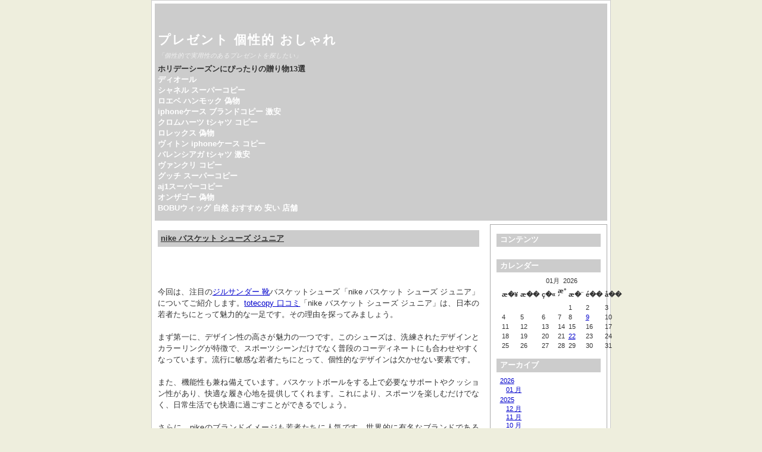

--- FILE ---
content_type: text/html; charset=utf-8
request_url: https://www.foods-life.com/blog/wp-includes/IXR/?x=entry:entry231114-033721
body_size: 6187
content:
<!DOCTYPE html>
<html xmlns="http://www.w3.org/1999/xhtml" lang="ja-jp">
<head>
	<title>nike バスケット シューズ ジュニア &laquo; プレゼント 個性的 おしゃれ </title>
	<meta http-equiv="Content-Type" content="text/html; charset=utf-8" />
	<meta name="viewport" content="width=device-width, initial-scale=1.0" />
	
		<script type="text/javascript" src="https://www.foods-life.com/blog/wp-includes/IXR/skin/plugins/jquery/res/jquery/3.5.1/jquery-3.5.1.min.js"></script>
		<script type="text/javascript" src="https://www.foods-life.com/blog/wp-includes/IXR/skin/plugins/jquery/res/jqueryui/1.12.1/jquery-ui.min.js"></script><link media="screen" href="https://www.foods-life.com/blog/wp-includes/IXR/skin/interface/themes/copy/css/res/style.css" type="text/css" rel="stylesheet" /><link media="print" href="https://www.foods-life.com/blog/wp-includes/IXR/skin/interface/themes/copy/css/res/../../css/res/print.css" type="text/css" rel="stylesheet" /><link rel="archives" title="1月 2026" href="https://www.foods-life.com/blog/wp-includes/IXR/?x=y:26;m:01" />
<link rel="archives" title="1月 2025" href="https://www.foods-life.com/blog/wp-includes/IXR/?x=y:25;m:01" />
<link rel="archives" title="2月 2025" href="https://www.foods-life.com/blog/wp-includes/IXR/?x=y:25;m:02" />
<link rel="archives" title="3月 2025" href="https://www.foods-life.com/blog/wp-includes/IXR/?x=y:25;m:03" />
<link rel="archives" title="4月 2025" href="https://www.foods-life.com/blog/wp-includes/IXR/?x=y:25;m:04" />
<link rel="archives" title="5月 2025" href="https://www.foods-life.com/blog/wp-includes/IXR/?x=y:25;m:05" />
<link rel="archives" title="6月 2025" href="https://www.foods-life.com/blog/wp-includes/IXR/?x=y:25;m:06" />
<link rel="archives" title="7月 2025" href="https://www.foods-life.com/blog/wp-includes/IXR/?x=y:25;m:07" />
<link rel="archives" title="8月 2025" href="https://www.foods-life.com/blog/wp-includes/IXR/?x=y:25;m:08" />
<link rel="archives" title="9月 2025" href="https://www.foods-life.com/blog/wp-includes/IXR/?x=y:25;m:09" />
<link rel="archives" title="10月 2025" href="https://www.foods-life.com/blog/wp-includes/IXR/?x=y:25;m:10" />
<link rel="archives" title="11月 2025" href="https://www.foods-life.com/blog/wp-includes/IXR/?x=y:25;m:11" />
<link rel="archives" title="12月 2025" href="https://www.foods-life.com/blog/wp-includes/IXR/?x=y:25;m:12" />
<link rel="archives" title="1月 2024" href="https://www.foods-life.com/blog/wp-includes/IXR/?x=y:24;m:01" />
<link rel="archives" title="2月 2024" href="https://www.foods-life.com/blog/wp-includes/IXR/?x=y:24;m:02" />
<link rel="archives" title="3月 2024" href="https://www.foods-life.com/blog/wp-includes/IXR/?x=y:24;m:03" />
<link rel="archives" title="4月 2024" href="https://www.foods-life.com/blog/wp-includes/IXR/?x=y:24;m:04" />
<link rel="archives" title="5月 2024" href="https://www.foods-life.com/blog/wp-includes/IXR/?x=y:24;m:05" />
<link rel="archives" title="6月 2024" href="https://www.foods-life.com/blog/wp-includes/IXR/?x=y:24;m:06" />
<link rel="archives" title="7月 2024" href="https://www.foods-life.com/blog/wp-includes/IXR/?x=y:24;m:07" />
<link rel="archives" title="8月 2024" href="https://www.foods-life.com/blog/wp-includes/IXR/?x=y:24;m:08" />
<link rel="archives" title="9月 2024" href="https://www.foods-life.com/blog/wp-includes/IXR/?x=y:24;m:09" />
<link rel="archives" title="10月 2024" href="https://www.foods-life.com/blog/wp-includes/IXR/?x=y:24;m:10" />
<link rel="archives" title="11月 2024" href="https://www.foods-life.com/blog/wp-includes/IXR/?x=y:24;m:11" />
<link rel="archives" title="12月 2024" href="https://www.foods-life.com/blog/wp-includes/IXR/?x=y:24;m:12" />
<link rel="archives" title="1月 2023" href="https://www.foods-life.com/blog/wp-includes/IXR/?x=y:23;m:01" />
<link rel="archives" title="2月 2023" href="https://www.foods-life.com/blog/wp-includes/IXR/?x=y:23;m:02" />
<link rel="archives" title="3月 2023" href="https://www.foods-life.com/blog/wp-includes/IXR/?x=y:23;m:03" />
<link rel="archives" title="4月 2023" href="https://www.foods-life.com/blog/wp-includes/IXR/?x=y:23;m:04" />
<link rel="archives" title="5月 2023" href="https://www.foods-life.com/blog/wp-includes/IXR/?x=y:23;m:05" />
<link rel="archives" title="6月 2023" href="https://www.foods-life.com/blog/wp-includes/IXR/?x=y:23;m:06" />
<link rel="archives" title="7月 2023" href="https://www.foods-life.com/blog/wp-includes/IXR/?x=y:23;m:07" />
<link rel="archives" title="8月 2023" href="https://www.foods-life.com/blog/wp-includes/IXR/?x=y:23;m:08" />
<link rel="archives" title="9月 2023" href="https://www.foods-life.com/blog/wp-includes/IXR/?x=y:23;m:09" />
<link rel="archives" title="10月 2023" href="https://www.foods-life.com/blog/wp-includes/IXR/?x=y:23;m:10" />
<link rel="archives" title="11月 2023" href="https://www.foods-life.com/blog/wp-includes/IXR/?x=y:23;m:11" />
<link rel="archives" title="12月 2023" href="https://www.foods-life.com/blog/wp-includes/IXR/?x=y:23;m:12" />
<link rel="archives" title="6月 2022" href="https://www.foods-life.com/blog/wp-includes/IXR/?x=y:22;m:06" />
<link rel="archives" title="7月 2022" href="https://www.foods-life.com/blog/wp-includes/IXR/?x=y:22;m:07" />
<link rel="archives" title="8月 2022" href="https://www.foods-life.com/blog/wp-includes/IXR/?x=y:22;m:08" />
<link rel="archives" title="9月 2022" href="https://www.foods-life.com/blog/wp-includes/IXR/?x=y:22;m:09" />
<link rel="archives" title="10月 2022" href="https://www.foods-life.com/blog/wp-includes/IXR/?x=y:22;m:10" />
<link rel="archives" title="11月 2022" href="https://www.foods-life.com/blog/wp-includes/IXR/?x=y:22;m:11" />
<link rel="archives" title="12月 2022" href="https://www.foods-life.com/blog/wp-includes/IXR/?x=y:22;m:12" />
	<link rel="stylesheet" type="text/css" href="https://www.foods-life.com/blog/wp-includes/IXR/skin/plugins/bbcode/res/bbcode.css" />
<link rel="shortcut icon" href="https://www.foods-life.com/blog/wp-includes/IXR/skin/plugins/favicon/imgs/favicon.ico" />
		<link rel="stylesheet" type="text/css" href="https://www.foods-life.com/blog/wp-includes/IXR/skin/plugins/lightbox2/res/slimbox2.css" />
		
</head>

<body>
	<div id="body-container">

		<div id="head">
			<h1><a href="https://www.foods-life.com/blog/wp-includes/IXR/index.php">プレゼント 個性的 おしゃれ</a></h1>
			<p class="subtitle">「個性的で実用性のあるプレゼントを探したい」</p>
			<p><strong>ホリデーシーズンにぴったりの贈り物13選</strong><br/>	<strong><a href="https://www.cosme.com/dior/">ディオール</a></strong><br/>	<strong><a href="https://www.tokei365.org/brandcopy-category-4.html">シャネル スーパーコピー </a></strong><br/>	<strong><a href="https://www.totecopy.com/copyn-29-b0.html">ロエベ ハンモック 偽物</a></strong><br/>	<strong><a href="https://www.fucopy.com/all-311-b0.html">iphoneケース ブランドコピー 激安</a></strong><br/>	<strong><a href="https://www.haicopy.com/chromeheartstshirt/">クロムハーツ tシャツ コピー</a></strong><br/>	<strong><a href="https://www.hacopy.net/rolex/">ロレックス 偽物</a></strong><br/>	<strong><a href="https://www.bibicopy.net/iphonecase/">ヴィトン iphoneケース コピー</a></strong><br/>	<strong><a href="https://www.ankopi.com/barenshiagafuku/">バレンシアガ tシャツ 激安</a></strong><br/>	<strong><a href="https://www.nnkopi.com/brandcopy-l-56.html">ヴァンクリ コピー</a></strong><br/>	<strong><a href="https://www.yayakopi.org/brand_gucci/">グッチ スーパーコピー</a></strong><br/>	<strong><a href="https://www.yoikopi.com/brand-98-c0.html">aj1スーパーコピー</a></strong><br/>	<strong><a href="https://www.burando777.com/vuitton/" target="_blank">オンザゴー 偽物</a></strong><br/>	<strong><a href="https://www.bobuwig.com/">BOBUウィッグ 自然 おすすめ 安い 店舗</a></strong>
</p>
		</div>
	
	<div id="outer-container">
		<div id="main">
		
		
				
							<div itemscope itemtype="http://schema.org/BlogPosting" id="entry231114-033721" class="entry y-2023 m-11 d-14">
				 
				 
								
		
		
				<h3 itemprop="name">
				<a href="https://www.foods-life.com/blog/wp-includes/IXR/?x=entry:entry231114-033721">
				nike バスケット シューズ ジュニア
				</a>
				</h3>
				 
				
				<div itemprop="articleBody" class="articleBody">
				<p>今回は、注目の<a href="https://news.yahoo.co.jp/articles/15f3b57aae5796f79859515412676e13d03616e4"  target="_blank">ジルサンダー 靴</a>バスケットシューズ「nike バスケット シューズ ジュニア」についてご紹介します。<a href="https://www.totecopy.com/message.php"  target="_blank">totecopy 口コミ</a>「nike バスケット シューズ ジュニア」は、日本の若者たちにとって魅力的な一足です。その理由を探ってみましょう。<br />
まず第一に、デザイン性の高さが魅力の一つです。このシューズは、洗練されたデザインとカラーリングが特徴で、スポーツシーンだけでなく普段のコーディネートにも合わせやすくなっています。流行に敏感な若者たちにとって、個性的なデザインは欠かせない要素です。<br />
また、機能性も兼ね備えています。バスケットボールをする上で必要なサポートやクッション性があり、快適な履き心地を提供してくれます。これにより、スポーツを楽しむだけでなく、日常生活でも快適に過ごすことができるでしょう。<br />
さらに、nikeのブランドイメージも若者たちに人気です。世界的に有名なブランドであるnikeは、革新的なアイテムを提供し続けています。そのため、若者たちはnikeの商品に対して信頼を寄せており、その一環として「nike バスケット シューズ ジュニア」も注目されています。<br />
最後に、このシューズはスポーツシーンだけでなく、カジュアルなファッションスタイルにも合わせやすい点が魅力です。若者たちは、自分らしいスタイルを追求することに重点を置いており、それを実現するためには多様なスタイリングの幅が必要不可欠です。このシューズは、その幅広いスタイリングの選択肢を提供してくれます。<br />
以上、「nike バスケット シューズ ジュニア」についてご紹介しました。デザイン性と機能性を兼ね備えたこのシューズは、日本の若者たちにとって魅力的な存在です。流行に敏感な彼らにとって、自分らしいスタイルを追求するための一足として、ぜひチェックしてみてください。<br><strong>Manolo Blahnik☆Hangisi 70 ブラックサテン×クリアクリスタル</strong><br><img  style="max-width:100%;" src="https://www.fucopy.com/images/202103/source_img/20970_G_1616060807064.jpg" /><br>Manolo Blahnik☆Hangisi 70 ブラックサテン×クリアクリスタル<br /><br />◆素材<br />サテン、クリスタル<br /><br />◆仕様<br />ヒール7㎝<br />クリームレザーライニング<br />レザーソール<br />イタリア製<br /><br />◆付属品<br />デザイナーボックス、保存袋<br /><br /><br /><br /><br /><br>【関連記事】:<strong><a href="https://www.aitemu.cc/2023/08/15/%e9%a0%ad%e6%96%87%e5%ad%97d-ae86-dunk-low-%e8%97%a4%e5%8e%9f%e3%81%a8%e3%81%86%e3%81%b5%e5%ba%97/">頭文字d ae86 dunk low 藤原とうふ店</a></strong></p>

				</div>
				

			
				
				<ul class="entry-footer">
			
				<li class="entry-info">
				2023-11-14 03:37:21

				<span itemprop="articleSection">
				 in <a href="https://www.foods-life.com/blog/wp-includes/IXR/?x=cat:6">靴</a>				</span>
				</li> 

				<li><a href="https://www.foods-life.com/blog/wp-includes/IXR/?x=entry:entry231114-033721" title="記事No.entry231114-033721の固定URL">この記事のURL</a></li>
				
								<li class="link-comments">
				<a href="https://www.foods-life.com/blog/wp-includes/IXR/?x=entry:entry231114-033721;comments:1#comments">25 コメントあります 
									</a>
				</li>
								
				</ul>
			
				
	</div>
						
			<div class="navigation">
				<div class="alignright"><a href="https://www.foods-life.com/blog/wp-includes/IXR/index.php/2023/11/07//">ランバン オン ブルー エコ バッグ &raquo; </a></div><div class="alignleft"><a href="https://www.foods-life.com/blog/wp-includes/IXR/index.php/2023/11/18//"> &laquo; ノー カラー ジャケット ショート 丈</a></div>
			</div>
			
		
		</div>
			

				
		<div id="column">
			<div id="widget-bloglink">
				<h4>コンテンツ</h4>
				<ul>
				
				</ul>
				</div>
			
			<div id="widget-calendar">
			<h4>カレンダー</h4>
			<ul id="widget_calendar"><li><table class="calendar">
<caption class="calendar-month">01月 &nbsp;2026</caption>
<tr><th abbr="&aelig;�&yen;&aelig;��&aelig;�&yen;">&aelig;�&yen;</th><th abbr="&aelig;��&aelig;��&aelig;�&yen;">&aelig;��</th><th abbr="&ccedil;�&laquo;&aelig;��&aelig;�&yen;">&ccedil;�&laquo;</th><th abbr="&aelig;&deg;&acute;&aelig;��&aelig;�&yen;">&aelig;&deg;&acute;</th><th abbr="&aelig;�&uml;&aelig;��&aelig;�&yen;">&aelig;�&uml;</th><th abbr="&eacute;��&aelig;��&aelig;�&yen;">&eacute;��</th><th abbr="&aring;��&aelig;��&aelig;�&yen;">&aring;��</th></tr>
<tr><td colspan="4">&nbsp;</td><td>1</td><td>2</td><td>3</td></tr>
<tr><td>4</td><td>5</td><td>6</td><td>7</td><td>8</td><td class="linked-day"><a class="calendar-day" href="https://www.foods-life.com/blog/wp-includes/IXR/?x=y:26;m:01;d:09">9</a></td><td>10</td></tr>
<tr><td>11</td><td>12</td><td>13</td><td>14</td><td>15</td><td>16</td><td>17</td></tr>
<tr><td>18</td><td>19</td><td>20</td><td>21</td><td class="linked-day"><a class="calendar-day" href="https://www.foods-life.com/blog/wp-includes/IXR/?x=y:26;m:01;d:22">22</a></td><td>23</td><td>24</td></tr>
<tr><td>25</td><td>26</td><td>27</td><td>28</td><td>29</td><td>30</td><td>31</td></tr>
</table>
</li></ul>
			</div>
			
			<div id="widget-archives">
			<h4>アーカイブ</h4>
			<ul><li class="archive-year archive-y2026"> <a href="https://www.foods-life.com/blog/wp-includes/IXR/?x=y:26">2026</a><ul><li class="archive-month archive-m01"><a href="https://www.foods-life.com/blog/wp-includes/IXR/?x=y:26;m:01">01 月</a></li></ul></li><li class="archive-year archive-y2025"> <a href="https://www.foods-life.com/blog/wp-includes/IXR/?x=y:25">2025</a><ul><li class="archive-month archive-m12"><a href="https://www.foods-life.com/blog/wp-includes/IXR/?x=y:25;m:12">12 月</a></li><li class="archive-month archive-m11"><a href="https://www.foods-life.com/blog/wp-includes/IXR/?x=y:25;m:11">11 月</a></li><li class="archive-month archive-m10"><a href="https://www.foods-life.com/blog/wp-includes/IXR/?x=y:25;m:10">10 月</a></li><li class="archive-month archive-m09"><a href="https://www.foods-life.com/blog/wp-includes/IXR/?x=y:25;m:09">09 月</a></li><li class="archive-month archive-m08"><a href="https://www.foods-life.com/blog/wp-includes/IXR/?x=y:25;m:08">08 月</a></li><li class="archive-month archive-m07"><a href="https://www.foods-life.com/blog/wp-includes/IXR/?x=y:25;m:07">07 月</a></li><li class="archive-month archive-m06"><a href="https://www.foods-life.com/blog/wp-includes/IXR/?x=y:25;m:06">06 月</a></li><li class="archive-month archive-m05"><a href="https://www.foods-life.com/blog/wp-includes/IXR/?x=y:25;m:05">05 月</a></li><li class="archive-month archive-m04"><a href="https://www.foods-life.com/blog/wp-includes/IXR/?x=y:25;m:04">04 月</a></li><li class="archive-month archive-m03"><a href="https://www.foods-life.com/blog/wp-includes/IXR/?x=y:25;m:03">03 月</a></li><li class="archive-month archive-m02"><a href="https://www.foods-life.com/blog/wp-includes/IXR/?x=y:25;m:02">02 月</a></li><li class="archive-month archive-m01"><a href="https://www.foods-life.com/blog/wp-includes/IXR/?x=y:25;m:01">01 月</a></li></ul></li><li class="archive-year archive-y2024"> <a href="https://www.foods-life.com/blog/wp-includes/IXR/?x=y:24">2024</a><ul><li class="archive-month archive-m12"><a href="https://www.foods-life.com/blog/wp-includes/IXR/?x=y:24;m:12">12 月</a></li><li class="archive-month archive-m11"><a href="https://www.foods-life.com/blog/wp-includes/IXR/?x=y:24;m:11">11 月</a></li><li class="archive-month archive-m10"><a href="https://www.foods-life.com/blog/wp-includes/IXR/?x=y:24;m:10">10 月</a></li><li class="archive-month archive-m09"><a href="https://www.foods-life.com/blog/wp-includes/IXR/?x=y:24;m:09">09 月</a></li><li class="archive-month archive-m08"><a href="https://www.foods-life.com/blog/wp-includes/IXR/?x=y:24;m:08">08 月</a></li><li class="archive-month archive-m07"><a href="https://www.foods-life.com/blog/wp-includes/IXR/?x=y:24;m:07">07 月</a></li><li class="archive-month archive-m06"><a href="https://www.foods-life.com/blog/wp-includes/IXR/?x=y:24;m:06">06 月</a></li><li class="archive-month archive-m05"><a href="https://www.foods-life.com/blog/wp-includes/IXR/?x=y:24;m:05">05 月</a></li><li class="archive-month archive-m04"><a href="https://www.foods-life.com/blog/wp-includes/IXR/?x=y:24;m:04">04 月</a></li><li class="archive-month archive-m03"><a href="https://www.foods-life.com/blog/wp-includes/IXR/?x=y:24;m:03">03 月</a></li><li class="archive-month archive-m02"><a href="https://www.foods-life.com/blog/wp-includes/IXR/?x=y:24;m:02">02 月</a></li><li class="archive-month archive-m01"><a href="https://www.foods-life.com/blog/wp-includes/IXR/?x=y:24;m:01">01 月</a></li></ul></li><li class="archive-year archive-y2023"> <a href="https://www.foods-life.com/blog/wp-includes/IXR/?x=y:23">2023</a><ul><li class="archive-month archive-m12"><a href="https://www.foods-life.com/blog/wp-includes/IXR/?x=y:23;m:12">12 月</a></li><li class="archive-month archive-m11"><a href="https://www.foods-life.com/blog/wp-includes/IXR/?x=y:23;m:11">11 月</a></li><li class="archive-month archive-m10"><a href="https://www.foods-life.com/blog/wp-includes/IXR/?x=y:23;m:10">10 月</a></li><li class="archive-month archive-m09"><a href="https://www.foods-life.com/blog/wp-includes/IXR/?x=y:23;m:09">09 月</a></li><li class="archive-month archive-m08"><a href="https://www.foods-life.com/blog/wp-includes/IXR/?x=y:23;m:08">08 月</a></li><li class="archive-month archive-m07"><a href="https://www.foods-life.com/blog/wp-includes/IXR/?x=y:23;m:07">07 月</a></li><li class="archive-month archive-m06"><a href="https://www.foods-life.com/blog/wp-includes/IXR/?x=y:23;m:06">06 月</a></li><li class="archive-month archive-m05"><a href="https://www.foods-life.com/blog/wp-includes/IXR/?x=y:23;m:05">05 月</a></li><li class="archive-month archive-m04"><a href="https://www.foods-life.com/blog/wp-includes/IXR/?x=y:23;m:04">04 月</a></li><li class="archive-month archive-m03"><a href="https://www.foods-life.com/blog/wp-includes/IXR/?x=y:23;m:03">03 月</a></li><li class="archive-month archive-m02"><a href="https://www.foods-life.com/blog/wp-includes/IXR/?x=y:23;m:02">02 月</a></li><li class="archive-month archive-m01"><a href="https://www.foods-life.com/blog/wp-includes/IXR/?x=y:23;m:01">01 月</a></li></ul></li><li class="archive-year archive-y2022"> <a href="https://www.foods-life.com/blog/wp-includes/IXR/?x=y:22">2022</a><ul><li class="archive-month archive-m12"><a href="https://www.foods-life.com/blog/wp-includes/IXR/?x=y:22;m:12">12 月</a></li><li class="archive-month archive-m11"><a href="https://www.foods-life.com/blog/wp-includes/IXR/?x=y:22;m:11">11 月</a></li><li class="archive-month archive-m10"><a href="https://www.foods-life.com/blog/wp-includes/IXR/?x=y:22;m:10">10 月</a></li><li class="archive-month archive-m09"><a href="https://www.foods-life.com/blog/wp-includes/IXR/?x=y:22;m:09">09 月</a></li><li class="archive-month archive-m08"><a href="https://www.foods-life.com/blog/wp-includes/IXR/?x=y:22;m:08">08 月</a></li><li class="archive-month archive-m07"><a href="https://www.foods-life.com/blog/wp-includes/IXR/?x=y:22;m:07">07 月</a></li><li class="archive-month archive-m06"><a href="https://www.foods-life.com/blog/wp-includes/IXR/?x=y:22;m:06">06 月</a></li></ul></li></ul>
			</div>
			
			<div id="widget-searchbox">
			<h4>検索</h4>
			<ul><li>
		<form method="get" action="https://www.foods-life.com/blog/wp-includes/IXR/search.php">
		<input type="hidden" name="stype" value="full" /><p><input type="text" name="q" /></p><p><input name="search" type="submit" value="検索する" /> </p>		
		</form>
		</li></ul>
			</div>
			
			<div id="widget-categories">
			<h4>カテゴリ</h4>
			 
<ul><li><a href="https://www.foods-life.com/blog/wp-includes/IXR/?x=cat:1">時計  (20) </a></li>
<li><a href="https://www.foods-life.com/blog/wp-includes/IXR/?x=cat:2">財布  (4) </a></li>
<li><a href="https://www.foods-life.com/blog/wp-includes/IXR/?x=cat:3">バッグ  (30) </a></li>
<li><a href="https://www.foods-life.com/blog/wp-includes/IXR/?x=cat:4">服  (43) </a></li>
<li><a href="https://www.foods-life.com/blog/wp-includes/IXR/?x=cat:5">アクセサリー  (35) </a></li>
<li><a href="https://www.foods-life.com/blog/wp-includes/IXR/?x=cat:6">靴  (19) </a></li>
<li><a href="https://www.foods-life.com/blog/wp-includes/IXR/?x=cat:7">ウィッグ  (4) </a></li>
</ul> 
			</div>
			
			<div id="widget-lastentries">
			<h4>最近の記事: 10本</h4>
			<div class="block"><dl><dt><a href="https://www.foods-life.com/blog/wp-includes/IXR/?x=entry:entry260122-032858">【2026年最新】ノースフェイス バックパックカバー徹底解説！容量別選び方とメンテナンスで快適アウトドアを実現</a></dt>
<dd style="margin-bottom: 10px!important;">2026-01-22 03:28:58</dd>
<dt><a href="https://www.foods-life.com/blog/wp-includes/IXR/?x=entry:entry260109-035257">【2026年最新】サン ローラン バッグ 人気 ランキング徹底解説｜定番・新作から年代別おすすめと失敗しない選び方</a></dt>
<dd style="margin-bottom: 10px!important;">2026-01-09 03:52:57</dd>
<dt><a href="https://www.foods-life.com/blog/wp-includes/IXR/?x=entry:entry260109-034857">ティファニー ハードウェア ピアス中古：賢く手に入れる！人気モデル・選び方・本物鑑定ガイド</a></dt>
<dd style="margin-bottom: 10px!important;">2026-01-09 03:48:57</dd>
<dt><a href="https://www.foods-life.com/blog/wp-includes/IXR/?x=entry:entry251210-031523">【2025年最新】ノースフェイス海外通販「安い」裏技&徹底解説！日本未発売限定モデル・関税・偽物対策まで完全ガイド</a></dt>
<dd style="margin-bottom: 10px!important;">2025-12-10 03:15:23</dd>
<dt><a href="https://www.foods-life.com/blog/wp-includes/IXR/?x=entry:entry251129-040306">ナイキ アンダー カバー Tシャツ【完全ガイド】失敗しない選び方、着こなし、高橋盾の魅力を徹底解説</a></dt>
<dd style="margin-bottom: 10px!important;">2025-11-29 04:03:06</dd>
<dt><a href="https://www.foods-life.com/blog/wp-includes/IXR/?x=entry:entry251118-120653">【2025年最新】ルイ・ヴィトン メンズピアス徹底解説！人気モデル、ゴールド、片耳まで完全網羅＆失敗しない選び方</a></dt>
<dd style="margin-bottom: 10px!important;">2025-11-18 12:06:53</dd>
<dt><a href="https://www.foods-life.com/blog/wp-includes/IXR/?x=entry:entry251106-005438">【2025年最新】ノースフェイスなんばマルイ完全ガイド！閉店噂検証＆マルイ店舗で失敗しない選び方・人気ダウン徹底比較【なんば最新情報】</a></dt>
<dd style="margin-bottom: 10px!important;">2025-11-06 00:54:38</dd>
<dt><a href="https://www.foods-life.com/blog/wp-includes/IXR/?x=entry:entry251030-041840">【2025年最新】カナダグース ジャスパー徹底解説！モデル比較・サイズ選び・手入れ・賢い購入術まで完全ガイド</a></dt>
<dd style="margin-bottom: 10px!important;">2025-10-30 04:18:40</dd>
<dt><a href="https://www.foods-life.com/blog/wp-includes/IXR/?x=entry:entry251017-090540">ティファニー名入れアクセサリー完全ガイド：刻印料金、時間、人気アイテム、他ブランド徹底比較【2024年最新版】</a></dt>
<dd style="margin-bottom: 10px!important;">2025-10-17 09:05:40</dd>
<dt><a href="https://www.foods-life.com/blog/wp-includes/IXR/?x=entry:entry251010-133401">【2025年最新】スニーカー 可愛い ナイキ！レディース人気モデル徹底解説｜年代別・シーン別おすすめ＆おしゃれコーデ術で失敗しない選び方</a></dt>
<dd style="margin-bottom: 10px!important;">2025-10-10 13:34:01</dd>
</dl></div>
			</div>
			
			<div id="widget-lastcomments">
			<h4>最近のコメント: 8 コメント</h4>
			<div class="block"><dl><dt><a href="https://www.foods-life.com/blog/wp-includes/IXR/?x=entry:entry221018-092900;comments:1#comment221028-203918">Re:「心斎橋パルコ」大丸心斎橋店 本館と繋がる商業施設、大阪＆関西初含む約170店舗・映画館もオープン</a></dt><dd>20代女性 ちょっとした プレゼント</dd><dd style="margin-bottom: 10px!important;">2022-10-28 20:39:18</dd>
<dt><a href="https://www.foods-life.com/blog/wp-includes/IXR/?x=entry:entry221025-081500;comments:1#comment221028-113854">Re:予算1万円でプレゼントしよう！女友達に絶対喜ばれるアイテム17選</a></dt><dd>2022年ファッションに関する話題ankopi市場</dd><dd style="margin-bottom: 10px!important;">2022-10-28 11:38:54</dd>
<dt><a href="https://www.foods-life.com/blog/wp-includes/IXR/?x=entry:entry221027-055803;comments:1#comment221028-024758">Re:Nike SB Dunk Low Pro PRM “Los Angeles Dodgers”が国内7月22日/7月31日より順次発売</a></dt><dd>女子リーダーにセンスのあるプレゼント</dd><dd style="margin-bottom: 10px!important;">2022-10-28 02:47:58</dd>
<dt><a href="https://www.foods-life.com/blog/wp-includes/IXR/?x=entry:entry220608-032908;comments:1#comment220930-040023">Re:アカネ ウツノミヤ蓮井茜の新シューズブランド「パープレッド」誕生、ソファや街灯から着想のブーツなど</a></dt><dd>ファッション プレゼント</dd><dd style="margin-bottom: 10px!important;">2022-09-30 04:00:23</dd>
<dt><a href="https://www.foods-life.com/blog/wp-includes/IXR/?x=entry:entry220608-032908;comments:1#comment220929-193144">Re:アカネ ウツノミヤ蓮井茜の新シューズブランド「パープレッド」誕生、ソファや街灯から着想のブーツなど</a></dt><dd>母の日ギフトの選び方や渡すタイミング</dd><dd style="margin-bottom: 10px!important;">2022-09-29 19:31:44</dd>
<dt><a href="https://www.foods-life.com/blog/wp-includes/IXR/?x=entry:entry220608-032908;comments:1#comment220929-110209">Re:アカネ ウツノミヤ蓮井茜の新シューズブランド「パープレッド」誕生、ソファや街灯から着想のブーツなど</a></dt><dd>20代女性 ちょっとした プレゼント</dd><dd style="margin-bottom: 10px!important;">2022-09-29 11:02:09</dd>
<dt><a href="https://www.foods-life.com/blog/wp-includes/IXR/?x=entry:entry220608-032908;comments:1#comment220929-022714">Re:アカネ ウツノミヤ蓮井茜の新シューズブランド「パープレッド」誕生、ソファや街灯から着想のブーツなど</a></dt><dd>2022年ファッションに関する話題ankopi市場</dd><dd style="margin-bottom: 10px!important;">2022-09-29 02:27:14</dd>
<dt><a href="https://www.foods-life.com/blog/wp-includes/IXR/?x=entry:entry220721-082604;comments:1#comment220928-175934">Re:夫婦で贈り合うクリスマスプレゼント！感謝の思いが伝わる商品3選</a></dt><dd>女子リーダーにセンスのあるプレゼント</dd><dd style="margin-bottom: 10px!important;">2022-09-28 17:59:34</dd>
</dl></div>
			</div>
		

		
		
		
		</div>
				
		</div>
		
		
		<div id="footer">
			
		
		<script type="text/javascript" src="https://www.foods-life.com/blog/wp-includes/IXR/skin/plugins/lightbox2/res/slimbox2.js"></script>
		
		</div> 

	</div>
</body>
</html>